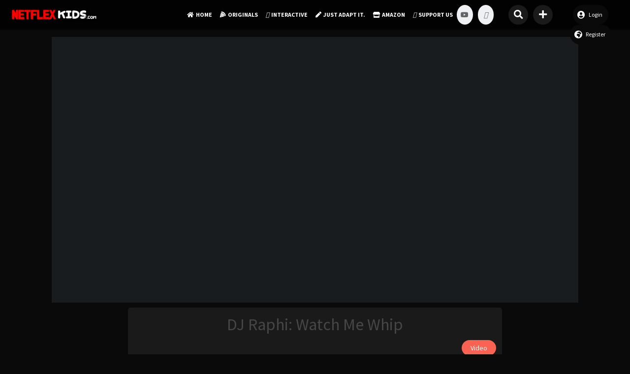

--- FILE ---
content_type: text/html; charset=utf-8
request_url: https://accounts.google.com/o/oauth2/postmessageRelay?parent=https%3A%2F%2Fnetflexkids.com&jsh=m%3B%2F_%2Fscs%2Fabc-static%2F_%2Fjs%2Fk%3Dgapi.lb.en.2kN9-TZiXrM.O%2Fd%3D1%2Frs%3DAHpOoo_B4hu0FeWRuWHfxnZ3V0WubwN7Qw%2Fm%3D__features__
body_size: 161
content:
<!DOCTYPE html><html><head><title></title><meta http-equiv="content-type" content="text/html; charset=utf-8"><meta http-equiv="X-UA-Compatible" content="IE=edge"><meta name="viewport" content="width=device-width, initial-scale=1, minimum-scale=1, maximum-scale=1, user-scalable=0"><script src='https://ssl.gstatic.com/accounts/o/2580342461-postmessagerelay.js' nonce="bMMLCcpx01Zqa1lpe4nFJQ"></script></head><body><script type="text/javascript" src="https://apis.google.com/js/rpc:shindig_random.js?onload=init" nonce="bMMLCcpx01Zqa1lpe4nFJQ"></script></body></html>

--- FILE ---
content_type: text/html; charset=utf-8
request_url: https://www.google.com/recaptcha/api2/aframe
body_size: 266
content:
<!DOCTYPE HTML><html><head><meta http-equiv="content-type" content="text/html; charset=UTF-8"></head><body><script nonce="Q0_b0IfxeOAGU9gAm5BkoA">/** Anti-fraud and anti-abuse applications only. See google.com/recaptcha */ try{var clients={'sodar':'https://pagead2.googlesyndication.com/pagead/sodar?'};window.addEventListener("message",function(a){try{if(a.source===window.parent){var b=JSON.parse(a.data);var c=clients[b['id']];if(c){var d=document.createElement('img');d.src=c+b['params']+'&rc='+(localStorage.getItem("rc::a")?sessionStorage.getItem("rc::b"):"");window.document.body.appendChild(d);sessionStorage.setItem("rc::e",parseInt(sessionStorage.getItem("rc::e")||0)+1);localStorage.setItem("rc::h",'1769806064087');}}}catch(b){}});window.parent.postMessage("_grecaptcha_ready", "*");}catch(b){}</script></body></html>